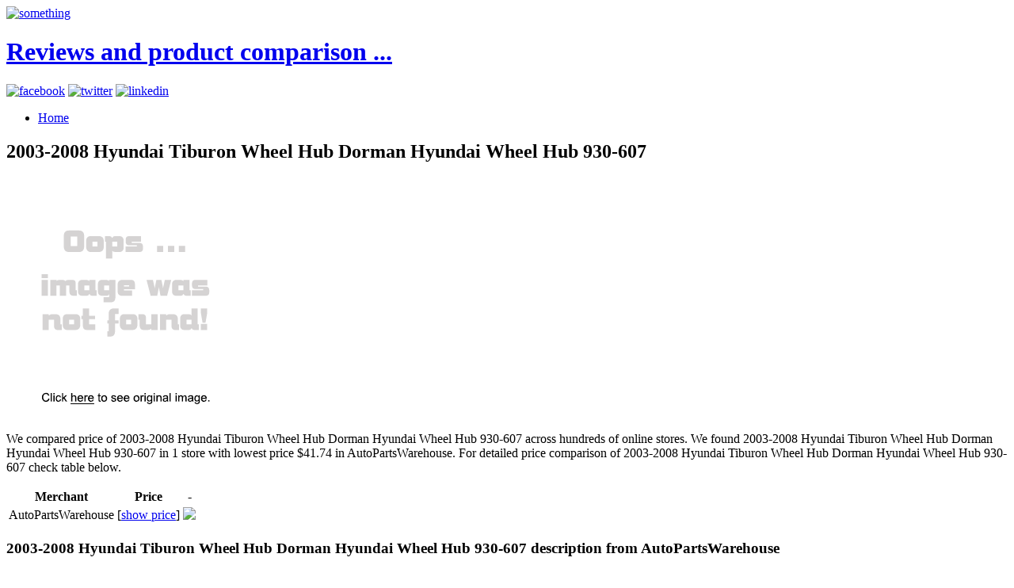

--- FILE ---
content_type: text/html; charset=utf-8
request_url: https://shop836.netlify.app/2003-2008-hyundai-tiburon-wheel-hub-dorman-hyundai-a931c8a69dbed94c0324072f8742306d.html
body_size: 2617
content:
<!DOCTYPE html><html lang="en-US"><head> <meta charset="UTF-8"> <meta name="viewport" content="width=device-width, minimum-scale=1.0, maximum-scale=1.0"> <meta name="robots" content="index,follow"> <title>BEST PRICE 2003-2008 Hyundai Tiburon Wheel Hub Dorman Hyundai Wheel Hub 930-607</title> <link rel="stylesheet" href="http://shop836.netlify.com/css/inuit.css"> <link rel="stylesheet" href="http://shop836.netlify.com/css/fluid-grid16-1100px.css"> <link rel="stylesheet" href="http://shop836.netlify.com/css/eve-styles.css"> <link rel="shortcut icon" href="http://shop836.netlify.com/icon.png"> <link rel="apple-touch-icon-precomposed" href="http://shop836.netlify.com/img/icon.png"> <link rel="canonical" href="http://shop836.netlify.com/2003-2008-hyundai-tiburon-wheel-hub-dorman-hyundai-a931c8a69dbed94c0324072f8742306d.html">  <!--
local fallback for JQuery-->   </head> <!--
===============================================================  Logo, social and menu =====================================================================================--> <body> <div class="wrapper"> <a href="http://shop836.netlify.com/" id="logo"> <img src="http://shop836.netlify.com/img/logo.png" alt="something"> <h1 class="accessibility">Reviews and product comparison ...</h1> </a> <!--
These are just samples, use your own icons. If you use larger ones, make sure too change the css-file to fit them in--> <div class="social"> <a href="https://www.facebook.com/sharer/sharer.php?u=http%3a%2f%2fshop836.netlify.com%2f2003-2008-hyundai-tiburon-wheel-hub-dorman-hyundai-a931c8a69dbed94c0324072f8742306d.html" target="_blank" title="facebook"><img src="http://shop836.netlify.com/img/facebook.png" width="20" height="20" alt="facebook"></a> <a href="https://www.twitter.com/share?url=http%3a%2f%2fshop836.netlify.com%2f2003-2008-hyundai-tiburon-wheel-hub-dorman-hyundai-a931c8a69dbed94c0324072f8742306d.html" title="twitter" target="_blank"><img src="http://shop836.netlify.com/img/twitter.png" width="20" height="20" alt="twitter"></a> <a href="http://www.linkedin.com/shareArticle?mini=true&amp;url=http%3a%2f%2fshop836.netlify.com%2f2003-2008-hyundai-tiburon-wheel-hub-dorman-hyundai-a931c8a69dbed94c0324072f8742306d.html&amp;title=2003-2008+Hyundai+Tiburon+Wheel+Hub+Dorman+Hyundai+Wheel+Hub+930-607&amp;source=AutoPartsWarehouse" target="_blank" title="linkedin"><img src="http://shop836.netlify.com/img/linkedin.png" width="20" height="20" alt="linkedin"></a> </div> <ul id="nav" class="main"> <li><a href="http://shop836.netlify.com/">Home<!--
<span>Die Startseite</span>--></a></li> </ul> </div><!--
end of wrapper div--> <div class="clear"></div> <div class="wrapper"> <div class="grids"> <div class="grid-10 grid main-content"> <h2>2003-2008 Hyundai Tiburon Wheel Hub Dorman Hyundai Wheel Hub 930-607</h2> <p> <a href="#view" rel="nofollow" data-cc="US" data-id="a931c8a69dbed94c0324072f8742306d" data-sid="ResponseEveImgClick" data-name="2003-2008 Hyundai Tiburon Wheel Hub Dorman Hyundai Wheel Hub 930-607" onclick="return linkHelper.setLink(this)"> <img src="https://d33wubrfki0l68.cloudfront.net/62a2cb041e422d5e630e0f017ce85dd6409a5620/img-notfound.png" onerror="this.src='https://d33wubrfki0l68.cloudfront.net/62a2cb041e422d5e630e0f017ce85dd6409a5620/img-notfound.png'" alt="main picture"> </a> </p> <p>
We compared price of 2003-2008 Hyundai Tiburon Wheel Hub Dorman Hyundai Wheel Hub 930-607 across hundreds of online stores.
We found 2003-2008 Hyundai Tiburon Wheel Hub Dorman Hyundai Wheel Hub 930-607 in 1 store with lowest price $41.74 in AutoPartsWarehouse.
For detailed price comparison of 2003-2008 Hyundai Tiburon Wheel Hub Dorman Hyundai Wheel Hub 930-607 check table below.
</p> <table> <thead> <tr> <th>Merchant</th> <th>Price</th> <th>-</th> </tr> </thead> <tbody> <tr> <td>AutoPartsWarehouse</td> <td>[<a href="#showprice" data-cc="US" data-id="a931c8a69dbed94c0324072f8742306d" data-sid="ResponseEveComparisonTableShowPrice" data-name="2003-2008 Hyundai Tiburon Wheel Hub Dorman Hyundai Wheel Hub 930-607" onclick="return linkHelper.setLink(this)">show price</a>]</td> <td> <a href="#visit-store" rel="nofollow" data-cc="US" data-id="a931c8a69dbed94c0324072f8742306d" data-sid="ResponseEveComparisonTableClick" data-name="2003-2008 Hyundai Tiburon Wheel Hub Dorman Hyundai Wheel Hub 930-607" onclick="return linkHelper.setLink(this)"><img src="http://shop836.netlify.com/button.png"></a> </td> </tr> </tbody> </table> <h3>2003-2008 Hyundai Tiburon Wheel Hub Dorman Hyundai Wheel Hub 930-607 description from AutoPartsWarehouse</h3> <p>DORMAN OE REPLACEMENT WHEEL HUBSIf your wheels squealing because of a faulty wheel hub, this OE replacement from Dorman provides a sturdy, exact-fit solution. Since 1918, Dorman Products has supplied the automotive aftermarket with high-quality replacement parts, hardware and fasteners.Manufactured with steelDesigned for simple, press-on installation of bearingsIncludes axle nut (depending on application) Rigorously tested for enduring quality</p> <h3>Customer review</h3> <p>I have this  hub assemblies for ages. I am still happy and I am using 2003-2008 Hyundai Tiburon Wheel Hub Dorman Hyundai Wheel Hub 930-607 almost every day. This 2003-2008 Hyundai Tiburon Wheel Hub Dorman Hyundai Wheel Hub 930-607 was reffered by my friend.</p> </div><!--
end of grid-10--> <div class="grid-6"> <h4>Other posts</h4> <ul> <li><a href="http://shopping303.netlify.com/2003-2008-hyundai-tiburon-wheel-hub-skf-hyundai-wh-7d99505f3caf7512e2360650c89e5df6.html" title="2003-2008 Hyundai Tiburon Wheel Hub SKF Hyundai Wheel Hub W0133-1975402">2003-2008 Hyundai Tiburon Wheel Hub SKF Hyundai Wheel Hub W0133-1975402</a></li> <li><a href="http://www.shoppingexperience.xyz/2003-2008-hyundai-tiburon-wheel-hub-auto-7-hyundai-9e02dc925b267bf1ceaaaaf856e19705.html" title="2003-2008 Hyundai Tiburon Wheel Hub Auto 7 Hyundai Wheel Hub 101-0047">2003-2008 Hyundai Tiburon Wheel Hub Auto 7 Hyundai Wheel Hub 101-0047</a></li> <li><a href="http://www.sportshoes70of.xyz/2003-2008-hyundai-tiburon-wheel-hub-moog-hyundai-w-0219d3820409a1da5ae542a66d49c655.html" title="2003-2008 Hyundai Tiburon Wheel Hub Moog Hyundai Wheel Hub 512428">2003-2008 Hyundai Tiburon Wheel Hub Moog Hyundai Wheel Hub 512428</a></li> <li><a href="http://freeshipping007.netlify.com/2003-2005-hyundai-tiburon-wheel-hub-beck-arnley-hy-c8d2286cd7b3f2e20b27ce9161ac3a81.html" title="2003-2005 Hyundai Tiburon Wheel Hub Beck Arnley Hyundai Wheel Hub 051-6124">2003-2005 Hyundai Tiburon Wheel Hub Beck Arnley Hyundai Wheel Hub 051-6124</a></li> <li><a href="http://www.shoppingtrends.xyz/2003-2006-hyundai-tiburon-wheel-hub-timken-hyundai-e66e5bb970846f5f86bddaa00b830b3c.html" title="2003-2006 Hyundai Tiburon Wheel Hub Timken Hyundai Wheel Hub HA590200">2003-2006 Hyundai Tiburon Wheel Hub Timken Hyundai Wheel Hub HA590200</a></li> <li><a href="http://www.freshlabels.xyz/2003-2005-hyundai-tiburon-wheel-hub-centric-hyunda-dbdc27010ce26d49822f6d952f23677c.html" title="2003-2005 Hyundai Tiburon Wheel Hub Centric Hyundai Wheel Hub 405.51006E">2003-2005 Hyundai Tiburon Wheel Hub Centric Hyundai Wheel Hub 405.51006E</a></li> <li><a href="http://www.womenrunningshoes40off.xyz/2003-2005-hyundai-tiburon-wheel-hub-centric-hyunda-0fd6c2b1eb23efddee7a85c44af61f2c.html" title="2003-2005 Hyundai Tiburon Wheel Hub Centric Hyundai Wheel Hub 405.51006">2003-2005 Hyundai Tiburon Wheel Hub Centric Hyundai Wheel Hub 405.51006</a></li> <li><a href="http://www.womenrunningshoes.xyz/2006-2008-hyundai-tiburon-wheel-hub-gmb-hyundai-wh-f6d5447754f9306a1ae1f1352db3c199.html" title="2006-2008 Hyundai Tiburon Wheel Hub GMB Hyundai Wheel Hub 746-0289">2006-2008 Hyundai Tiburon Wheel Hub GMB Hyundai Wheel Hub 746-0289</a></li> <li><a href="http://www.60offnow.xyz/2003-2006-hyundai-tiburon-wheel-cci-hyundai-wheel-012828dc74771ffca6fd9e4da198300b.html" title="2003-2006 Hyundai Tiburon Wheel CCI Hyundai Wheel ALY70701U20">2003-2006 Hyundai Tiburon Wheel CCI Hyundai Wheel ALY70701U20</a></li> <li><a href="http://www.shoes40off.xyz/2003-2005-hyundai-tiburon-wheel-hub-gmb-hyundai-wh-584e35e070c5aafdeabc6faee49ffd98.html" title="2003-2005 Hyundai Tiburon Wheel Hub GMB Hyundai Wheel Hub 746-0121">2003-2005 Hyundai Tiburon Wheel Hub GMB Hyundai Wheel Hub 746-0121</a></li> <li><a href="http://shopping303.netlify.com/2003-2005-hyundai-sonata-wheel-hub-dorman-hyundai-4686765c7900902e61d5f61db1232a6c.html" title="2003-2005 Hyundai Sonata Wheel Hub Dorman Hyundai Wheel Hub 930-011">2003-2005 Hyundai Sonata Wheel Hub Dorman Hyundai Wheel Hub 930-011</a></li> <li><a href="http://www.60offdeals.xyz/2004-2005-hyundai-tiburon-wheel-hub-autotrust-plat-303d541313ac0f161e7da93f6fb9f9e3.html" title="2004-2005 Hyundai Tiburon Wheel Hub AutoTrust Platinum Hyundai Wheel Hub REPH285906">2004-2005 Hyundai Tiburon Wheel Hub AutoTrust Platinum Hyundai Wheel Hub REPH285906</a></li> <li><a href="http://www.whatbuytoday.xyz/2004-2005-hyundai-tiburon-wheel-hub-replacement-hy-03aa8b4a1bb3e350da3efa0b496a84d7.html" title="2004-2005 Hyundai Tiburon Wheel Hub Replacement Hyundai Wheel Hub REPH285906-2-PLK">2004-2005 Hyundai Tiburon Wheel Hub Replacement Hyundai Wheel Hub REPH285906-2-PLK</a></li> <li><a href="http://www.womenrunningshoes30off.xyz/2004-2005-hyundai-tiburon-wheel-hub-auto-7-hyundai-ec7f122fee8368f9343f2b995eef7008.html" title="2004-2005 Hyundai Tiburon Wheel Hub Auto 7 Hyundai Wheel Hub 101-0244">2004-2005 Hyundai Tiburon Wheel Hub Auto 7 Hyundai Wheel Hub 101-0244</a></li> <li><a href="http://www.sportshoes70of.xyz/2004-hyundai-tiburon-wheel-hub-gmb-hyundai-wheel-h-a825db9200693e255e5eaadf36a7b760.html" title="2004 Hyundai Tiburon Wheel Hub GMB Hyundai Wheel Hub W0133-1939370">2004 Hyundai Tiburon Wheel Hub GMB Hyundai Wheel Hub W0133-1939370</a></li> <li><a href="http://shop831.netlify.com/2001-hyundai-tiburon-wheel-hub-moog-hyundai-wheel-c638651040f7a6e8ae3641e2304c3f58.html" title="2001 Hyundai Tiburon Wheel Hub Moog Hyundai Wheel Hub 512198">2001 Hyundai Tiburon Wheel Hub Moog Hyundai Wheel Hub 512198</a></li> <li><a href="http://shop836.netlify.com/2007-2008-hyundai-entourage-wheel-hub-first-equipm-f2a36062f8f409afc1b64f4449262fd3" title="2007-2008 Hyundai Entourage Wheel Hub First Equipment Quality Hyundai Wheel Hub W0133-1783863">2007-2008 Hyundai Entourage Wheel Hub First Equipment Quality Hyundai Wheel Hub W0133-1783863</a></li> <li><a href="http://shopping303.netlify.com/2005-hyundai-tucson-wheel-hub-dorman-hyundai-wheel-0f195feda36cd0bfca8f0210ee7896a2.html" title="2005 Hyundai Tucson Wheel Hub Dorman Hyundai Wheel Hub W0133-1766162">2005 Hyundai Tucson Wheel Hub Dorman Hyundai Wheel Hub W0133-1766162</a></li> <li><a href="http://www.freshsales.xyz/2006-2008-hyundai-sonata-wheel-hub-beck-arnley-hyu-720f877f29962bd06cb2f3f7ac72c6e5.html" title="2006-2008 Hyundai Sonata Wheel Hub Beck Arnley Hyundai Wheel Hub 051-6152">2006-2008 Hyundai Sonata Wheel Hub Beck Arnley Hyundai Wheel Hub 051-6152</a></li> <li><a href="http://www.50offnow.xyz/2006-2008-hyundai-accent-wheel-hub-beck-arnley-hyu-294b2d20cbc0d99a327c9b646ceb9611.html" title="2006-2008 Hyundai Accent Wheel Hub Beck Arnley Hyundai Wheel Hub 051-6145">2006-2008 Hyundai Accent Wheel Hub Beck Arnley Hyundai Wheel Hub 051-6145</a></li> </ul> </div> </div><!--
end of grids--> <hr> </div><!--
end of wrapper--> <!--
===============================================================  Footer =====================================================================================--> <div class="wrapper"> <div id="footer"> <div class="grids"> <div class="grid-16 grid text-center"> <p>© BLOG 2016</p> </div> </div><!--
end of grids--> </div><!--
end of footer--> </div><!--
end of wrapper-->    </body></html>